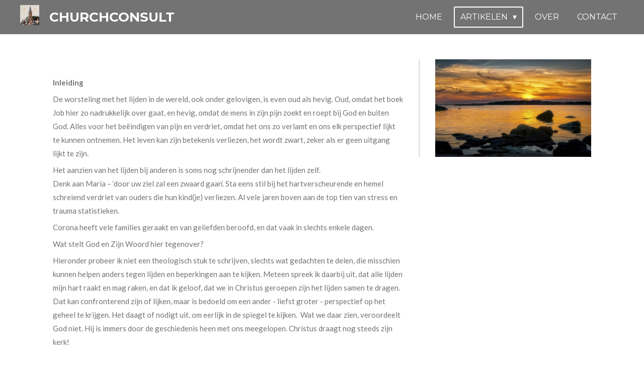

--- FILE ---
content_type: text/html; charset=UTF-8
request_url: https://www.churchconsult.org/artikelen/omgaan-met-beperkingen-en-lijden
body_size: 15276
content:
<!DOCTYPE html>
<html lang="nl">
    <head>
        <meta http-equiv="Content-Type" content="text/html; charset=utf-8">
        <meta name="viewport" content="width=device-width, initial-scale=1.0, maximum-scale=5.0">
        <meta http-equiv="X-UA-Compatible" content="IE=edge">
        <link rel="canonical" href="https://www.churchconsult.org/artikelen/omgaan-met-beperkingen-en-lijden">
        <link rel="sitemap" type="application/xml" href="https://www.churchconsult.org/sitemap.xml">
        <meta property="og:title" content="Omgaan met beperkingen en lijden / Artikelen | ChurchConsult.org">
        <meta property="og:url" content="https://www.churchconsult.org/artikelen/omgaan-met-beperkingen-en-lijden">
        <base href="https://www.churchconsult.org/">
        <meta name="description" property="og:description" content="">
                <script nonce="08a8532f8120363bea86397ef12ffbad">
            
            window.JOUWWEB = window.JOUWWEB || {};
            window.JOUWWEB.application = window.JOUWWEB.application || {};
            window.JOUWWEB.application = {"backends":[{"domain":"jouwweb.nl","freeDomain":"jouwweb.site"},{"domain":"webador.com","freeDomain":"webadorsite.com"},{"domain":"webador.de","freeDomain":"webadorsite.com"},{"domain":"webador.fr","freeDomain":"webadorsite.com"},{"domain":"webador.es","freeDomain":"webadorsite.com"},{"domain":"webador.it","freeDomain":"webadorsite.com"},{"domain":"jouwweb.be","freeDomain":"jouwweb.site"},{"domain":"webador.ie","freeDomain":"webadorsite.com"},{"domain":"webador.co.uk","freeDomain":"webadorsite.com"},{"domain":"webador.at","freeDomain":"webadorsite.com"},{"domain":"webador.be","freeDomain":"webadorsite.com"},{"domain":"webador.ch","freeDomain":"webadorsite.com"},{"domain":"webador.ch","freeDomain":"webadorsite.com"},{"domain":"webador.mx","freeDomain":"webadorsite.com"},{"domain":"webador.com","freeDomain":"webadorsite.com"},{"domain":"webador.dk","freeDomain":"webadorsite.com"},{"domain":"webador.se","freeDomain":"webadorsite.com"},{"domain":"webador.no","freeDomain":"webadorsite.com"},{"domain":"webador.fi","freeDomain":"webadorsite.com"},{"domain":"webador.ca","freeDomain":"webadorsite.com"},{"domain":"webador.ca","freeDomain":"webadorsite.com"},{"domain":"webador.pl","freeDomain":"webadorsite.com"},{"domain":"webador.com.au","freeDomain":"webadorsite.com"},{"domain":"webador.nz","freeDomain":"webadorsite.com"}],"editorLocale":"nl-NL","editorTimezone":"Europe\/Amsterdam","editorLanguage":"nl","analytics4TrackingId":"G-E6PZPGE4QM","analyticsDimensions":[],"backendDomain":"www.jouwweb.nl","backendShortDomain":"jouwweb.nl","backendKey":"jouwweb-nl","freeWebsiteDomain":"jouwweb.site","noSsl":false,"build":{"reference":"fec0291"},"linkHostnames":["www.jouwweb.nl","www.webador.com","www.webador.de","www.webador.fr","www.webador.es","www.webador.it","www.jouwweb.be","www.webador.ie","www.webador.co.uk","www.webador.at","www.webador.be","www.webador.ch","fr.webador.ch","www.webador.mx","es.webador.com","www.webador.dk","www.webador.se","www.webador.no","www.webador.fi","www.webador.ca","fr.webador.ca","www.webador.pl","www.webador.com.au","www.webador.nz"],"assetsUrl":"https:\/\/assets.jwwb.nl","loginUrl":"https:\/\/www.jouwweb.nl\/inloggen","publishUrl":"https:\/\/www.jouwweb.nl\/v2\/website\/1518256\/publish-proxy","adminUserOrIp":false,"pricing":{"plans":{"lite":{"amount":"700","currency":"EUR"},"pro":{"amount":"1200","currency":"EUR"},"business":{"amount":"2400","currency":"EUR"}},"yearlyDiscount":{"price":{"amount":"0","currency":"EUR"},"ratio":0,"percent":"0%","discountPrice":{"amount":"0","currency":"EUR"},"termPricePerMonth":{"amount":"0","currency":"EUR"},"termPricePerYear":{"amount":"0","currency":"EUR"}}},"hcUrl":{"add-product-variants":"https:\/\/help.jouwweb.nl\/hc\/nl\/articles\/28594307773201","basic-vs-advanced-shipping":"https:\/\/help.jouwweb.nl\/hc\/nl\/articles\/28594268794257","html-in-head":"https:\/\/help.jouwweb.nl\/hc\/nl\/articles\/28594336422545","link-domain-name":"https:\/\/help.jouwweb.nl\/hc\/nl\/articles\/28594325307409","optimize-for-mobile":"https:\/\/help.jouwweb.nl\/hc\/nl\/articles\/28594312927121","seo":"https:\/\/help.jouwweb.nl\/hc\/nl\/sections\/28507243966737","transfer-domain-name":"https:\/\/help.jouwweb.nl\/hc\/nl\/articles\/28594325232657","website-not-secure":"https:\/\/help.jouwweb.nl\/hc\/nl\/articles\/28594252935825"}};
            window.JOUWWEB.brand = {"type":"jouwweb","name":"JouwWeb","domain":"JouwWeb.nl","supportEmail":"support@jouwweb.nl"};
                    
                window.JOUWWEB = window.JOUWWEB || {};
                window.JOUWWEB.websiteRendering = {"locale":"nl-NL","timezone":"Europe\/Amsterdam","routes":{"api\/upload\/product-field":"\/_api\/upload\/product-field","checkout\/cart":"\/winkelwagen","payment":"\/bestelling-afronden\/:publicOrderId","payment\/forward":"\/bestelling-afronden\/:publicOrderId\/forward","public-order":"\/bestelling\/:publicOrderId","checkout\/authorize":"\/winkelwagen\/authorize\/:gateway","wishlist":"\/verlanglijst"}};
                                                    window.JOUWWEB.website = {"id":1518256,"locale":"nl-NL","enabled":true,"title":"ChurchConsult.org","hasTitle":true,"roleOfLoggedInUser":null,"ownerLocale":"nl-NL","plan":"pro","freeWebsiteDomain":"jouwweb.site","backendKey":"jouwweb-nl","currency":"EUR","defaultLocale":"nl-NL","url":"https:\/\/www.churchconsult.org\/","homepageSegmentId":5698170,"category":"website","isOffline":false,"isPublished":true,"locales":["nl-NL"],"allowed":{"ads":false,"credits":true,"externalLinks":true,"slideshow":true,"customDefaultSlideshow":true,"hostedAlbums":true,"moderators":true,"mailboxQuota":1,"statisticsVisitors":true,"statisticsDetailed":true,"statisticsMonths":1,"favicon":true,"password":true,"freeDomains":0,"freeMailAccounts":1,"canUseLanguages":false,"fileUpload":true,"legacyFontSize":false,"webshop":true,"products":10,"imageText":false,"search":true,"audioUpload":true,"videoUpload":0,"allowDangerousForms":false,"allowHtmlCode":true,"mobileBar":true,"sidebar":true,"poll":false,"allowCustomForms":true,"allowBusinessListing":true,"allowCustomAnalytics":true,"allowAccountingLink":true,"digitalProducts":false,"sitemapElement":false},"mobileBar":{"enabled":false,"theme":"accent","email":{"active":true},"location":{"active":true},"phone":{"active":true},"whatsapp":{"active":false},"social":{"active":false,"network":"facebook"}},"webshop":{"enabled":false,"currency":"EUR","taxEnabled":false,"taxInclusive":true,"vatDisclaimerVisible":false,"orderNotice":"<p>Indien je speciale wensen hebt kun je deze doorgeven via het Opmerkingen-veld in de laatste stap.<\/p>","orderConfirmation":null,"freeShipping":false,"freeShippingAmount":"0.00","shippingDisclaimerVisible":false,"pickupAllowed":false,"couponAllowed":false,"detailsPageAvailable":true,"socialMediaVisible":true,"termsPage":null,"termsPageUrl":null,"extraTerms":null,"pricingVisible":true,"orderButtonVisible":true,"shippingAdvanced":false,"shippingAdvancedBackEnd":false,"soldOutVisible":true,"backInStockNotificationEnabled":false,"canAddProducts":true,"nextOrderNumber":1,"allowedServicePoints":[],"sendcloudConfigured":false,"sendcloudFallbackPublicKey":"a3d50033a59b4a598f1d7ce7e72aafdf","taxExemptionAllowed":true,"invoiceComment":null,"emptyCartVisible":false,"minimumOrderPrice":null,"productNumbersEnabled":false,"wishlistEnabled":false,"hideTaxOnCart":false},"isTreatedAsWebshop":false};                            window.JOUWWEB.cart = {"products":[],"coupon":null,"shippingCountryCode":null,"shippingChoice":null,"breakdown":[]};                            window.JOUWWEB.scripts = [];                        window.parent.JOUWWEB.colorPalette = window.JOUWWEB.colorPalette;
        </script>
                <title>Omgaan met beperkingen en lijden / Artikelen | ChurchConsult.org</title>
                                                                            <meta property="og:image" content="https&#x3A;&#x2F;&#x2F;primary.jwwb.nl&#x2F;public&#x2F;r&#x2F;p&#x2F;e&#x2F;temp-ummjvupgmopfcfnnveqp&#x2F;3mjzf6&#x2F;16882250_00b32d5838.jpg">
                                    <meta name="twitter:card" content="summary_large_image">
                        <meta property="twitter:image" content="https&#x3A;&#x2F;&#x2F;primary.jwwb.nl&#x2F;public&#x2F;r&#x2F;p&#x2F;e&#x2F;temp-ummjvupgmopfcfnnveqp&#x2F;3mjzf6&#x2F;16882250_00b32d5838.jpg">
                                                    <script src="https://plausible.io/js/script.manual.js" nonce="08a8532f8120363bea86397ef12ffbad" data-turbo-track="reload" defer data-domain="shard6.jouwweb.nl"></script>
<link rel="stylesheet" type="text/css" href="https://gfonts.jwwb.nl/css?display=fallback&amp;family=Lato%3A400%2C700%2C400italic%2C700italic%7CMontserrat%3A400%2C700%2C400italic%2C700italic" nonce="08a8532f8120363bea86397ef12ffbad" data-turbo-track="dynamic">
<script src="https://assets.jwwb.nl/assets/build/website-rendering/nl-NL.js?bust=af8dcdef13a1895089e9" nonce="08a8532f8120363bea86397ef12ffbad" data-turbo-track="reload" defer></script>
<script src="https://assets.jwwb.nl/assets/website-rendering/runtime.e9aaeab0c631cbd69aaa.js?bust=0df1501923f96b249330" nonce="08a8532f8120363bea86397ef12ffbad" data-turbo-track="reload" defer></script>
<script src="https://assets.jwwb.nl/assets/website-rendering/103.3d75ec3708e54af67f50.js?bust=cb0aa3c978e146edbd0d" nonce="08a8532f8120363bea86397ef12ffbad" data-turbo-track="reload" defer></script>
<script src="https://assets.jwwb.nl/assets/website-rendering/main.f656389ec507dc20f0cb.js?bust=d20d7cd648ba41ec2448" nonce="08a8532f8120363bea86397ef12ffbad" data-turbo-track="reload" defer></script>
<link rel="preload" href="https://assets.jwwb.nl/assets/website-rendering/styles.e258e1c0caffe3e22b8c.css?bust=00dff845dced716b5f3e" as="style">
<link rel="preload" href="https://assets.jwwb.nl/assets/website-rendering/fonts/icons-website-rendering/font/website-rendering.woff2?bust=bd2797014f9452dadc8e" as="font" crossorigin>
<link rel="preconnect" href="https://gfonts.jwwb.nl">
<link rel="stylesheet" type="text/css" href="https://assets.jwwb.nl/assets/website-rendering/styles.e258e1c0caffe3e22b8c.css?bust=00dff845dced716b5f3e" nonce="08a8532f8120363bea86397ef12ffbad" data-turbo-track="dynamic">
<link rel="preconnect" href="https://assets.jwwb.nl">
<link rel="stylesheet" type="text/css" href="https://primary.jwwb.nl/public/r/p/e/temp-ummjvupgmopfcfnnveqp/style.css?bust=1768567743" nonce="08a8532f8120363bea86397ef12ffbad" data-turbo-track="dynamic">    </head>
    <body
        id="top"
        class="jw-is-no-slideshow jw-header-is-image-text jw-is-segment-page jw-is-frontend jw-is-sidebar jw-is-no-messagebar jw-is-no-touch-device jw-is-no-mobile"
                                    data-jouwweb-page="7680674"
                                                data-jouwweb-segment-id="7680674"
                                                data-jouwweb-segment-type="page"
                                                data-template-threshold="960"
                                                data-template-name="concert-banner&#x7C;countdown"
                            itemscope
        itemtype="https://schema.org/WebPage"
    >
                                    <meta itemprop="url" content="https://www.churchconsult.org/artikelen/omgaan-met-beperkingen-en-lijden">
        <a href="#main-content" class="jw-skip-link">
            Ga direct naar de hoofdinhoud        </a>
        <div class="jw-background"></div>
        <div class="jw-body">
            <div class="jw-mobile-menu jw-mobile-is-text js-mobile-menu">
            <span class="jw-mobile-menu__button jw-mobile-menu__button--dummy"></span>        <div class="jw-mobile-header jw-mobile-header--image-text">
        <a            class="jw-mobile-header-content"
                            href="/"
                        >
                            <img class="jw-mobile-logo jw-mobile-logo--square" src="https://primary.jwwb.nl/public/r/p/e/temp-ummjvupgmopfcfnnveqp/qf20o2/LogoChurchConsult.png?enable-io=true&amp;enable=upscale&amp;height=70" srcset="https://primary.jwwb.nl/public/r/p/e/temp-ummjvupgmopfcfnnveqp/qf20o2/LogoChurchConsult.png?enable-io=true&amp;enable=upscale&amp;height=70 1x, https://primary.jwwb.nl/public/r/p/e/temp-ummjvupgmopfcfnnveqp/qf20o2/LogoChurchConsult.png?enable-io=true&amp;enable=upscale&amp;height=140&amp;quality=70 2x" alt="ChurchConsult.org" title="ChurchConsult.org">                                        <div class="jw-mobile-text">
                    ChurchConsult                </div>
                    </a>
    </div>

    
            <button
            type="button"
            class="jw-mobile-menu__button jw-mobile-toggle"
            aria-label="Open / sluit menu"
        >
            <span class="jw-icon-burger"></span>
        </button>
    </div>
            <header class="header-wrap js-topbar-content-container js-fixed-header-container">
        <div class="header-wrap__inner">
        <div class="header">
            <div class="jw-header-logo">
            <div
    id="jw-header-image-container"
    class="jw-header jw-header-image jw-header-image-toggle"
    style="flex-basis: 38px; max-width: 38px; flex-shrink: 1;"
>
            <a href="/">
        <img id="jw-header-image" data-image-id="27748835" srcset="https://primary.jwwb.nl/public/r/p/e/temp-ummjvupgmopfcfnnveqp/qf20o2/LogoChurchConsult.png?enable-io=true&amp;width=38 38w, https://primary.jwwb.nl/public/r/p/e/temp-ummjvupgmopfcfnnveqp/qf20o2/LogoChurchConsult.png?enable-io=true&amp;width=76 76w" class="jw-header-image" title="ChurchConsult.org" style="" sizes="38px" width="38" height="40" intrinsicsize="38.00 x 40.00" alt="ChurchConsult.org">                </a>
    </div>
        <div
    class="jw-header jw-header-title-container jw-header-text jw-header-text-toggle"
    data-stylable="true"
>
    <a        id="jw-header-title"
        class="jw-header-title"
                    href="/"
            >
        ChurchConsult    </a>
</div>
</div>
        </div>
        <nav class="menu jw-menu-copy">
            <ul
    id="jw-menu"
    class="jw-menu jw-menu-horizontal"
            >
            <li
    class="jw-menu-item"
>
        <a        class="jw-menu-link"
        href="/"                                            data-page-link-id="5698170"
                            >
                <span class="">
            Home        </span>
            </a>
                </li>
            <li
    class="jw-menu-item jw-menu-has-submenu jw-menu-is-active"
>
        <a        class="jw-menu-link js-active-menu-item"
        href="/artikelen"                                            data-page-link-id="7649742"
                            >
                <span class="">
            Artikelen        </span>
                    <span class="jw-arrow jw-arrow-toplevel"></span>
            </a>
                    <ul
            class="jw-submenu"
                    >
                            <li
    class="jw-menu-item"
>
        <a        class="jw-menu-link"
        href="/artikelen/vrouw-in-het-ambt"                                            data-page-link-id="7650058"
                            >
                <span class="">
            Vrouw in het ambt?        </span>
            </a>
                </li>
                            <li
    class="jw-menu-item jw-menu-is-active"
>
        <a        class="jw-menu-link js-active-menu-item"
        href="/artikelen/omgaan-met-beperkingen-en-lijden"                                            data-page-link-id="7680674"
                            >
                <span class="">
            Omgaan met beperkingen en lijden        </span>
            </a>
                </li>
                    </ul>
        </li>
            <li
    class="jw-menu-item"
>
        <a        class="jw-menu-link"
        href="/over-1"                                            data-page-link-id="5698628"
                            >
                <span class="">
            Over        </span>
            </a>
                </li>
            <li
    class="jw-menu-item"
>
        <a        class="jw-menu-link"
        href="/contact"                                            data-page-link-id="5698603"
                            >
                <span class="">
            Contact        </span>
            </a>
                </li>
    
    </ul>

    <script nonce="08a8532f8120363bea86397ef12ffbad" id="jw-mobile-menu-template" type="text/template">
        <ul id="jw-menu" class="jw-menu jw-menu-horizontal">
                            <li
    class="jw-menu-item"
>
        <a        class="jw-menu-link"
        href="/"                                            data-page-link-id="5698170"
                            >
                <span class="">
            Home        </span>
            </a>
                </li>
                            <li
    class="jw-menu-item jw-menu-has-submenu jw-menu-is-active"
>
        <a        class="jw-menu-link js-active-menu-item"
        href="/artikelen"                                            data-page-link-id="7649742"
                            >
                <span class="">
            Artikelen        </span>
                    <span class="jw-arrow jw-arrow-toplevel"></span>
            </a>
                    <ul
            class="jw-submenu"
                    >
                            <li
    class="jw-menu-item"
>
        <a        class="jw-menu-link"
        href="/artikelen/vrouw-in-het-ambt"                                            data-page-link-id="7650058"
                            >
                <span class="">
            Vrouw in het ambt?        </span>
            </a>
                </li>
                            <li
    class="jw-menu-item jw-menu-is-active"
>
        <a        class="jw-menu-link js-active-menu-item"
        href="/artikelen/omgaan-met-beperkingen-en-lijden"                                            data-page-link-id="7680674"
                            >
                <span class="">
            Omgaan met beperkingen en lijden        </span>
            </a>
                </li>
                    </ul>
        </li>
                            <li
    class="jw-menu-item"
>
        <a        class="jw-menu-link"
        href="/over-1"                                            data-page-link-id="5698628"
                            >
                <span class="">
            Over        </span>
            </a>
                </li>
                            <li
    class="jw-menu-item"
>
        <a        class="jw-menu-link"
        href="/contact"                                            data-page-link-id="5698603"
                            >
                <span class="">
            Contact        </span>
            </a>
                </li>
            
                    </ul>
    </script>
        </nav>
    </div>
</header>
<script nonce="08a8532f8120363bea86397ef12ffbad">
    JOUWWEB.templateConfig = {
        header: {
            selector: '.header-wrap__inner',
            mobileSelector: '.jw-mobile-menu',
            updatePusher: function (topHeight) {
                var $sliderStyle = $('#sliderStyle');

                if ($sliderStyle.length === 0) {
                    $sliderStyle = $('<style />')
                        .attr('id', 'sliderStyle')
                        .appendTo(document.body);
                }

                // Header height without mobile bar
                var headerHeight = $('.header-wrap__inner').outerHeight();

                var paddingTop = topHeight;
                var paddingBottom = Math.min(headerHeight * (2/3), 60);
                $sliderStyle.html(
                    '.jw-slideshow-slide-content {' +
                    '    padding-top: ' + paddingTop + 'px;' +
                    '    padding-bottom: ' + paddingBottom + 'px;' +
                    '}' +
                    '.bx-controls-direction {' +
                    '    margin-top: ' + ((paddingTop - paddingBottom) / 2) + 'px;' +
                    '}'
                );

                // make sure slider also gets correct height (because of the added padding)
                $('.jw-slideshow-slide[aria-hidden=false]').each(function (index) {
                    var $this = $(this);
                    topHeight = $this.outerHeight() > topHeight ? $this.outerHeight() : topHeight;
                    $this.closest('.bx-viewport').css({
                        height: topHeight + 'px',
                    });
                });

                // If a page has a message-bar, offset the mobile nav.
                const $messageBar = $('.message-bar');
                if ($messageBar.length > 0) {
                    $('.js-mobile-menu, .jw-menu-clone').css('top', $messageBar.outerHeight());
                }
            },
        },
        mainContentOffset: function () {
            const $body = $('body');

            function measureAffixedHeaderHeight() {
                const $headerWrap = $('.header-wrap');
                const $headerWrapInner = $('.header-wrap__inner');

                // Early return if header is already affixed
                if ($body.hasClass('jw-is-header-affix')) {
                    return $headerWrap.height();
                }

                // Switch to affixed header (without transition)
                $headerWrapInner.css('transition', 'none');
                $body.addClass('jw-is-header-affix');

                // Measure affixed header height
                const headerHeight = $headerWrap.height();

                // Switch back to unaffixed header (without transition)
                $body.removeClass('jw-is-header-affix');
                $headerWrap.height(); // force reflow
                $headerWrapInner.css('transition', '');

                return headerHeight;
            }

            const headerHeight = measureAffixedHeaderHeight();
            return $('.main-content').offset().top - ($body.hasClass('jw-menu-is-mobile') ? 0 : headerHeight);
        },
    };
</script>
<div class="main-content">
    
<main id="main-content" class="block-content">
    <div data-section-name="content" class="jw-section jw-section-content jw-responsive lt800">
        <div
    id="jw-element-122475424"
    data-jw-element-id="122475424"
        class="jw-tree-node jw-element jw-strip-root jw-tree-container jw-node-is-first-child jw-node-is-last-child"
>
    <div
    id="jw-element-345943888"
    data-jw-element-id="345943888"
        class="jw-tree-node jw-element jw-strip jw-tree-container jw-strip--default jw-strip--style-color jw-strip--color-default jw-strip--padding-both jw-node-is-first-child jw-strip--primary jw-node-is-last-child"
>
    <div class="jw-strip__content-container"><div class="jw-strip__content jw-responsive lt800">
                    <div
    id="jw-element-122475534"
    data-jw-element-id="122475534"
        class="jw-tree-node jw-element jw-image-text jw-node-is-first-child jw-node-is-last-child"
>
    <div class="jw-element-imagetext-text">
            <p>&nbsp;</p>
<p><strong>Inleiding</strong></p>
<p>De worsteling met het lijden in de wereld, ook onder gelovigen, is even oud als hevig. Oud, omdat het boek Job hier zo nadrukkelijk over gaat, en hevig, omdat de mens in zijn pijn zoekt en roept bij God en buiten God. Alles voor het be&euml;indigen van pijn en verdriet, omdat het ons zo verlamt en ons elk perspectief lijkt te kunnen ontnemen. Het leven kan zijn betekenis verliezen, het wordt zwart, zeker als er geen uitgang lijkt te zijn.</p>
<p>Het aanzien van het lijden bij anderen is soms nog schrijnender dan het lijden zelf. <br />Denk aan Maria &ndash; &lsquo;door uw ziel zal een zwaard gaan&rsquo;. Sta eens stil bij het hartverscheurende en hemel schreiend verdriet van ouders die hun kind(je) verliezen. Al vele jaren boven aan de top tien van stress en trauma statistieken.</p>
<p>Corona heeft vele families geraakt en van geliefden beroofd, en dat vaak in slechts enkele dagen.</p>
<p>Wat stelt God en Zijn Woord hier tegenover?</p>
<p>Hieronder probeer ik niet een theologisch stuk te schrijven, slechts wat gedachten te delen, die misschien kunnen helpen anders tegen lijden en beperkingen aan te kijken. Meteen spreek ik daarbij uit, dat alle lijden mijn hart raakt en mag raken, en dat ik geloof, dat we in Christus geroepen zijn het lijden samen te dragen.<br />Dat kan confronterend zijn of lijken, maar is bedoeld om een ander - liefst groter - perspectief op het geheel te krijgen. Het daagt of nodigt uit, om eerlijk in de spiegel te kijken.&nbsp; Wat we daar zien, veroordeelt God niet. Hij is immers door de geschiedenis heen met ons meegelopen. Christus draagt nog steeds zijn kerk!</p>
<p>&nbsp;</p>
<p><strong>Gods orde</strong></p>
<p>Hoe pijnlijk, confronterend, stuitend of moeilijk het ook is, God noch Zijn Woord garanderen ons een pijnloos leven. Betekent dit dat God er niet mee zit dat wij lijden?</p>
<p>Wat we vanuit het Woord weten is dat God het lijden niet gewild heeft en geen behagen heeft aan ons lijden. Wat niet betekent, dat het lijden en sterven van Christus alsook Diens opstanding, het einde in zou luiden van het lijden. Het NT en de geschiedenis van de vroege kerk getuigt hier heel duidelijk van.</p>
<p>Het lijden was, is en blijft onder ons, totdat alles zal zijn geschied. <br />Hieronder doe ik een poging een klein beetje licht hierop te laten schijnen. Omdat ik geloof, dat er niet zoiets is als zinloos lijden. Lijden kan wel zinloos lijken, maar is dat niet. Als God dat lijden toestaat, en dat doet Hij, dan is dat met een doel, dat wij dikwijls niet zien. Soms worden zaken later duidelijker, maar soms ook helemaal niet en moeten we afscheid nemen, zonder in dit leven helderheid gekregen te hebben. In het boek Job laat God zichzelf zien en openbaart Hij zich andermaal als de Almachtige. Die almacht maakt dat God ergens (mede)verantwoordelijk is. Er zijn keuzes gemaakt. God is in staat onheil te keren, maar doet dat niet altijd.</p>
<p>&nbsp;</p>
<p><strong>His_Story</strong></p>
<p>In de geschiedenis van God met de mens, neemt het lijden een duidelijke plaats in. Het kan in mijn beleving niet anders, of het lijden is het gevolg van de vervreemding tussen schepping en Schepper. Er is een correctieve macht nodig, maar ook een macht die wijst op onmacht.</p>
<p>Er lijkt soms een rechtstreeks verband tussen lijden en gedrag, maar dikwijls ook niet. We zeggen dan dat we in een gebroken wereld leven. Dat kan best als een dooddoener overkomen. Want als God almachtig is, dan is Hij dus in staat het lijden weg te nemen, ongelukken te voorkomen. En het feit dat God dat meer dan eens niet doet, laat dus zien dat Hij dikwijls ook niet ingrijpt. Dat maakt God dus medeverantwoordelijk, en dat geeft God ook toe. (Job 42)</p>
<p>Het is ook daarom, dat Christus aan een kruis is gegaan, om in ieder geval de gevallen mens uit Gen. 3 te herstellen met zijn Schepper, zodoende de eeuwigheid voor de mens &lsquo;veilig te stellen&rsquo;. Voorwaarde &ndash; de enige(?) die de Vader daaraan verbindt, is de aanvaarding van Zijn keuze en dito aanbod in deze, namelijk Christus en het kruis dat Hij gedragen heeft, voor ons, voor jou.</p>
<p>Het feit, dat Christus de weg, de toegang naar de Vader in beginsel voor heel de schepping hersteld heeft, de gevolgen van de vervreemding uit Genesis 3 zijn er tot op de dag van vandaag. We zijn hersteld in relatie, maar de gevolgen van het eten van de verkeerde boom zijn niet weggenomen.</p>
<p>Als ik eerlijk ben, moet ik erkennen dat het er op lijkt, dat Adam en Eva niet slechts door de slang op het idee waren gebracht om toch maar van de verboden boom te eten. Als we Jacobus lezen, dan lijkt hij te zeggen, dat de slang slechts aanspreekt wat er al in ons hart is.<br />De mens heeft nog steeds de neiging zelf alles te willen beoordelen, terwijl hij daar niet goed toe in staat is. Slechts in het Licht van Christus, en door de leiding van de Heilige Geest kunnen wij de juiste stappen zetten, en dan nog is ons kennen onvolkomen.</p>
<p>God nodigt ons uit om vooral in Christus te leven en van Zijn vrucht te eten. Maar lukt dat ook?</p>
<p><strong>Het alternatief?</strong></p>
<p>Wat als er geen lijden meer zou zijn? God geneest alle mensen, doet ons allen leven in Luilekkerland. Hoe zouden wij mensen daar mee om gaan? Wat hebben we hieromtrent laten zien?<br />Zou de mens niet omkomen in zijn arrogantie en dientengevolge roekeloosheid, die een wellicht nog dieper lijden met zich mee zou kunnen brengen?<br /><br />Wat als het beter zou zijn voor ons, dat er beperkingen zijn en dat er lijden is, hoe moeilijk dat misschien ook klinkt. Het feit dat we allemaal kwetsbaar zijn, houdt ons enigszins bescheiden en dwingt ons tot barmhartigheid, erbarmen en ontferming over anderen. Jezus zegt zelf in die lijdende mens, in die verworpen en verstoten mens te zijn, jou een kans biedende Hem te dienen en te zegenen&hellip;</p>
<p><strong><br />De &lsquo;Verlichting&rsquo;.</strong></p>
<p>De verlichting en de jaren daarna, hebben de mensen laten geloven dat het leven maakbaar is. Dat de mens zijn lot in eigen handen heeft. De medische wetenschap lijkt steeds meer ziekten te baas te worden, maar het lijkt maar al te vaak op dweilen met de kraan open, of er zijn waterbed effecten. Aan de ene kant wordt terrein gewonnen, maar in deze tijd neemt het aantal burn-outs en psychische problemen exponentieel toe.</p>
<p>Het beeld van de maakbare samenleving en het vooruitgangsdenken dat daaraan gekoppeld wordt, &nbsp;heeft de mens op het spoor gezet dat gezond en succesvol zijn niet veel meer dan een keuze is. Ons is verteld, dat beperkingen slechts in ons denken bestaan.</p>
<p>Het neoliberalisme borduurt daar vrolijk op voort en gaat nog een stap verder. Winnen is een keuze, verliezen dus ook.</p>
<p>Het najagen van geluk, voorspoed en welvaart is dus het hoogste goed geworden. Er is tot groot verdriet van o.a. Nietzsche afscheid genomen van God en het transcendente, en dus houden we het immanente over. Het hier en nu. Het moet hier en nu gebeuren, mijn levensproject, of liever, mijn onsterfelijkheidsproject. Dus heden eten en drinken, want morgen sterven we.</p>
<p>&nbsp;</p>
<p><strong>Beperkingen</strong></p>
<p>Het gevolg van dit alles is, dat de mens niet meer om kan gaan met lijden of beperkingen. Het Utopia mag namelijk niet verstoord worden. Ik heb volgens de verlichting en het humanisme immers recht op geluk, en daar zorgen anderen voor. Waar is God in dit alles? Die hebben we niet (meer) nodig?</p>
<p>In het hiervoor geschetste beeld lijkt geen ruimte meer voor een Schepper, een Ordenaar.<br />Met alle gevolgen van dien. Verwarring, ontwrichting, segregatie en verwijdering.<br />We zien dit pijnlijk terug bij de jeugd, die in het moderne denken veel vrijheden gepresenteerd krijgt, echter zonder kaders of houvast. Geen fundament, geen betekenis, geen perspectief bij tegenslagen, met als gevolg grote zingevingsvragen die niet beantwoord worden. En wat als zij die vragen stellen onder kritiek komen te staan of losers worden genoemd.&nbsp;</p>
<p><strong>Beperkingen en zorgen binnen de kerk</strong></p>
<p>Vervolgens zie ik de verlegenheid in de gemeente en daarbuiten met mensen die lijden, ziek worden of tegenslagen moeten incasseren. We bidden ervoor en hopen dat het ons niet overkomt. Hoe ziet het samen dragen van elkaars tegenslagen en lijden er eigenlijk uit?</p>
<p>In Christus is ons voorgehouden, dat ons geluk ligt in het inzetten voor het welzijn van anderen. Dat is iets heel anders. Vervulling door invulling.</p>
<p>Maar, in de kerk is het voorspoed denken ook aanwezig. Het consumentisme, het ik-gerichte is helaas overal terug te vinden. De kerk is er voor mij. Een dienst moet mij iets brengen. Dat dit haaks staat op 1 Cor 14, waarin het ook gaat over het dienen van de ander, het wordt niet meer zo gezien of besproken.</p>
<p>En terwijl dit ook buiten de kerk zichtbaar is geworden, en de kerk ook met schandalen moet omgaan, heeft diezelfde kerk ook een geschiedenis van onbarmhartig oordelen, wijzen met de vinger en uitwerpen van &lsquo;andersdenkenden&rsquo;. Veiligheid voor de groep door een &lsquo;theologisch&rsquo; cordon sanitair. Niet zelden werden de interne problemen onder de radar gehouden, met alle gevolgen van dien. De kerk, die een blijde boodschap van heil en genade zou kunnen brengen, is uiteindelijk toch bekend geworden als een gevangenis voor zowel zij die binnen zijn, als voor hen die buiten zijn. Alles is daar verboden, behalve wat mag, en dat is dan verplicht. Zoveel goed willende mensen, gevangen in een gesloten denken, bang voor een wrekende God. En dan de verbijstering bij de omgeving, die niet begrijpt waarom mensen vrijwillig in die gevangenis gaan zitten.</p>
<p>Een andere waarneming die steeds duidelijker wordt, is het dualisme in de kerk. Het idee dat er buiten Christus ook nog andere werkelijkheden zijn, en dat de gelovigen van de ene naar de andere werkelijkheid zouden kunnen bewegen.&nbsp; Als we vervolgens Ez. 33 en 34 lezen, dan zien we daar een waarschuwing die ook op de kerk van toepassing kan zijn. We vergaderen rond charismatisch en soms duidelijk profetische sprekers, maar doen niet wat zij ons vanuit het Woord voorhouden. Denk ook eens aan Luc. 6:46. Hoe zijn we hier gekomen? Het antwoord op die vraag brengt ons misschien ook weer terug naar het eenvoudig volgen van Christus.</p>
<p>Misschien niet langer spreken over &lsquo;de kerk&rsquo; die van alles anders/beter zou moeten, maar dicht bij huis blijven. Waar ben ik zelf dubbel of seculier in mijn denken? En waar komt dat dan vandaan?</p>
<p>&nbsp;</p>
<p><strong>De liefdadigheid van de kerk</strong></p>
<p>De vroege kerk kende een zichtbare solidariteit, die ook buiten de kerk bekend werd. De zelfopoffering van de gelovigen, heeft naar verluidt nadrukkelijk bijgedragen tot de groei van de kerk.</p>
<p>Als we een paar grote stappen maken, zien we later dat de zorg van de kerk wat verschoof richting de kloosters, en we weten hoe het vandaag met de kloosters gesteld is.</p>
<p>In de recente kerkgeschiedenis, waren kerkelijke diaconie&euml;n tamelijk grote instellingen, waaraan royaal gedoneerd werd. Zo kon de kerk veel doen voor de armen, dikwijls weduwen en wezen.</p>
<p>Hoe is het nu met onze diaconie gesteld? Hoeveel tijd en geld wordt er aan de armen en zieken besteed?</p>
<p>Mogen we voorzichtig concluderen, dat we onze compassie met de medemens wat verleerd zijn? Dat het langzaam maar zeker naar de achtergrond is geraakt? Geenzins wordt hier gezegd, dat er weinig wordt gegeven, het gaat meer om de mate van bewustzijn van de noden om ons heen. Bij onze buren, of zelfs onze gemeenteleden. Net als vroeger, zijn mensen verlegen met hun nood en hun ziek zijn. Maar wat houdt ons tegen, om elkaar op te zoeken, door te vragen? En wat houdt ons tegen om aan God en mensen te vertellen hoe het echt met ons gaat?</p>
<p>&nbsp;</p>
<p><strong>Het lijden in en van deze wereld</strong></p>
<p>Er is maar &eacute;&eacute;n loket waar de mens met zijn vragen, zorgen en klachten terecht kan. Dat loket is 24/7 bereikbaar. O, God!, is al een gebed dat gehoord wordt. Wat niet altijd betekent, dat de oplossing per kerende post afgeleverd wordt.&nbsp;</p>
<p>Er is een beeld ontstaan, dat afwijkingen, beperkingen en ziekten een gevolg zijn van zonden. De bijbel houdt ons voor, dat die relatie er wel is, maar alleen vanuit het juiste perspectief. Stelling nemen kan al snel tot onderlinge veroordeling leiden. <br />Het is de vraag, of wij dat juiste perspectief hebben of kennen. Elk theologisch concept, dat het lijden aan het kruis door Christus is overwonnen, ziet de geschiedenis van de mens tegenover zich.&nbsp;&nbsp;</p>
<p>Omdat de kerk de wereld lijkt te hebben afgewezen, terwijl - laten we zeggen &nbsp;- de kerk ook niet altijd eerlijk, transparant en consequent is geweest, heeft is de morele geloofwaardigheid van de kerk onder druk komen te staan en definieert de wereld nu zelf haar beeld van wat ziekte, afwijkingen en beperkingen zijn. En ook wenst zij haar eigen moreel ethische grenzen te defini&euml;ren. Die wens wordt nog versterkt door het afwijzen van God als Schepper, en dus als normstellende autoriteit. <br /><br />Het kan en zal niet zo zijn, dat de kerk overal verantwoordelijk voor is, maar een eerlijk en open (zelf)onderzoek, waarin de Geest mag spreken, kan ons wellicht best in verlegenheid brengen.</p>
<p>Zou het in de wereld van heden ook zover gekomen zijn, als de kerk bekend zou staan om haar voortdurende compassie met de nood van de mens? Als de kerk gezien werd als een Moeder Theresa?</p>
<p>Zouden de heftige achterhoede gevechten rondom moreel ethische thema&rsquo;s er ook zijn, als de kerk met betraande ogen zich zou ontfermen over de zwangere tienermeisjes, de verslaafden, en de gedesori&euml;nteerden, anders denkenden, anders-geaarden en ga zo maar door?</p>
<p>Kan de kerk oproepen tot tolerantie en verdraagzaamheid, als de eenheid binnen de kerk soms ver te zoeken lijkt? Als de kerk onvergevingsgezind lijkt? Als de kerk de wereld gebrek aan tolerantie verwijt, maar zelf graag haar morele kader &ndash; waar zij zelf niet aan voldoet - oplegt aan die wereld?</p>
<p>Gaat het ons lukken, om in te zien, dat Christus voor ons allen gestorven is? Dat niemand van ons zonder Christus voor de Troon kan verschijnen? Dat ik niet beter ben dan een ander? Elke ander?</p>
<p>&nbsp;</p>
<p><strong>Conclusie</strong></p>
<p>Dit schrijven wil bijdragen aan een open gesprek in de kerken, over de kwetsbaarheden van de kerk. Waar is zij misschien toch ook zelfgericht, angstig, wereldgelijkvormig. Heeft zij een goed zicht op zichzelf? <br />God ziet onze goede wil, maar ook ons dualisme. Het kruis, maar ook McDonalds. Of nog scherper, Christus, maar ook de Mammon. Het kan niet allebei, en God dwingt ons tot een keuze. Misschien is dit het moment.</p>
<p>Hij nodigt ons uit, zonder veroordeling of wijzen met de vinger. God wil altijd samen met ons 'richten'. Rechten wat krom is. We weten niet altijd waarom iets krom geworden is. Hij wel. Ook komt Hij naast ons staan in ons lijden. Jezus weet wat lijden is.&nbsp;</p>
<p>Kortom: een Romeinen 7 ontmoeting. Een diepgaande ontdekking over wie we echt zijn, om vervolgens in luid gejuich te mogen inzien, wat Christus voor ons gewrocht heeft v&oacute;&oacute;r het kruis, aan het kruis en n&aacute; het kruis. Vanuit dat gejuich hebben we dan een blijde boodschap voor deze wereld. Als een slotoffensief, vanuit een Mea Culpa waarvan de tranen zichtbaar zijn, de olie van de Geest te ruiken is en met een zichtbare brief van Christus in het hart en in de hand.</p>    </div>
</div></div></div></div></div>            </div>
</main>
    <aside class="block-sidebar">
    <div
        data-section-name="sidebar"
        class="jw-section jw-section-sidebar jw-sidebar-toggle jw-responsive lt400 lt480 lt540 lt600 lt640 lt800"
    >
                <div
    id="jw-element-122475425"
    data-jw-element-id="122475425"
        class="jw-tree-node jw-element jw-simple-root jw-tree-container jw-node-is-first-child jw-node-is-last-child"
>
    <div
    id="jw-element-122477007"
    data-jw-element-id="122477007"
        class="jw-tree-node jw-element jw-image jw-node-is-first-child jw-node-is-last-child"
>
    <div
    class="jw-intent jw-element-image jw-element-content jw-element-image-is-left jw-element-image--full-width-to-640"
            style="width: 1020px;"
    >
            
        
                <picture
            class="jw-element-image__image-wrapper jw-image-is-square jw-intrinsic"
            style="padding-top: 62.4531%;"
        >
                                            <img class="jw-element-image__image jw-intrinsic__item" style="--jw-element-image--pan-x: 0.5; --jw-element-image--pan-y: 0.5;" alt="" src="https://primary.jwwb.nl/public/r/p/e/temp-ummjvupgmopfcfnnveqp/16882250_00b32d5838.jpg" srcset="https://primary.jwwb.nl/public/r/p/e/temp-ummjvupgmopfcfnnveqp/3mjzf6/16882250_00b32d5838.jpg?enable-io=true&amp;width=96 96w, https://primary.jwwb.nl/public/r/p/e/temp-ummjvupgmopfcfnnveqp/3mjzf6/16882250_00b32d5838.jpg?enable-io=true&amp;width=147 147w, https://primary.jwwb.nl/public/r/p/e/temp-ummjvupgmopfcfnnveqp/3mjzf6/16882250_00b32d5838.jpg?enable-io=true&amp;width=226 226w, https://primary.jwwb.nl/public/r/p/e/temp-ummjvupgmopfcfnnveqp/3mjzf6/16882250_00b32d5838.jpg?enable-io=true&amp;width=347 347w, https://primary.jwwb.nl/public/r/p/e/temp-ummjvupgmopfcfnnveqp/3mjzf6/16882250_00b32d5838.jpg?enable-io=true&amp;width=532 532w, https://primary.jwwb.nl/public/r/p/e/temp-ummjvupgmopfcfnnveqp/3mjzf6/16882250_00b32d5838.jpg?enable-io=true&amp;width=816 816w, https://primary.jwwb.nl/public/r/p/e/temp-ummjvupgmopfcfnnveqp/3mjzf6/16882250_00b32d5838.jpg?enable-io=true&amp;width=1252 1252w, https://primary.jwwb.nl/public/r/p/e/temp-ummjvupgmopfcfnnveqp/3mjzf6/16882250_00b32d5838.jpg?enable-io=true&amp;width=1920 1920w" sizes="auto, min(100vw, 1200px), 100vw" loading="lazy" width="799" height="499">                    </picture>

            </div>
</div></div>            </div>
</aside>
</div>
<footer class="block-footer">
    <div
        data-section-name="footer"
        class="jw-section jw-section-footer jw-responsive"
    >
                <div class="jw-strip jw-strip--default jw-strip--style-color jw-strip--primary jw-strip--color-default jw-strip--padding-both"><div class="jw-strip__content-container"><div class="jw-strip__content jw-responsive">            <div
    id="jw-element-210884530"
    data-jw-element-id="210884530"
        class="jw-tree-node jw-element jw-simple-root jw-tree-container jw-tree-container--empty jw-node-is-first-child jw-node-is-last-child"
>
    </div>                            <div class="jw-credits clear">
                    <div class="jw-credits-owner">
                        <div id="jw-footer-text">
                            <div class="jw-footer-text-content">
                                &copy; 2020 - 2026 ChurchConsult.org                            </div>
                        </div>
                    </div>
                    <div class="jw-credits-right">
                                                <div id="jw-credits-tool">
    <small>
        Powered by <a href="https://www.jouwweb.nl" rel="">JouwWeb</a>    </small>
</div>
                    </div>
                </div>
                    </div></div></div>    </div>
</footer>
            
<div class="jw-bottom-bar__container">
    </div>
<div class="jw-bottom-bar__spacer">
    </div>

            <div id="jw-variable-loaded" style="display: none;"></div>
            <div id="jw-variable-values" style="display: none;">
                                    <span data-jw-variable-key="background-color" class="jw-variable-value-background-color"></span>
                                    <span data-jw-variable-key="background" class="jw-variable-value-background"></span>
                                    <span data-jw-variable-key="font-family" class="jw-variable-value-font-family"></span>
                                    <span data-jw-variable-key="paragraph-color" class="jw-variable-value-paragraph-color"></span>
                                    <span data-jw-variable-key="paragraph-link-color" class="jw-variable-value-paragraph-link-color"></span>
                                    <span data-jw-variable-key="paragraph-font-size" class="jw-variable-value-paragraph-font-size"></span>
                                    <span data-jw-variable-key="heading-color" class="jw-variable-value-heading-color"></span>
                                    <span data-jw-variable-key="heading-link-color" class="jw-variable-value-heading-link-color"></span>
                                    <span data-jw-variable-key="heading-font-size" class="jw-variable-value-heading-font-size"></span>
                                    <span data-jw-variable-key="heading-font-family" class="jw-variable-value-heading-font-family"></span>
                                    <span data-jw-variable-key="menu-text-color" class="jw-variable-value-menu-text-color"></span>
                                    <span data-jw-variable-key="menu-text-link-color" class="jw-variable-value-menu-text-link-color"></span>
                                    <span data-jw-variable-key="menu-text-font-size" class="jw-variable-value-menu-text-font-size"></span>
                                    <span data-jw-variable-key="menu-font-family" class="jw-variable-value-menu-font-family"></span>
                                    <span data-jw-variable-key="menu-capitalize" class="jw-variable-value-menu-capitalize"></span>
                                    <span data-jw-variable-key="website-size" class="jw-variable-value-website-size"></span>
                                    <span data-jw-variable-key="footer-text-color" class="jw-variable-value-footer-text-color"></span>
                                    <span data-jw-variable-key="footer-text-link-color" class="jw-variable-value-footer-text-link-color"></span>
                                    <span data-jw-variable-key="footer-text-font-size" class="jw-variable-value-footer-text-font-size"></span>
                                    <span data-jw-variable-key="content-color" class="jw-variable-value-content-color"></span>
                                    <span data-jw-variable-key="header-color" class="jw-variable-value-header-color"></span>
                                    <span data-jw-variable-key="accent-color" class="jw-variable-value-accent-color"></span>
                                    <span data-jw-variable-key="footer-color" class="jw-variable-value-footer-color"></span>
                                    <span data-jw-variable-key="menu-text-over-banner-color" class="jw-variable-value-menu-text-over-banner-color"></span>
                            </div>
        </div>
                            <script nonce="08a8532f8120363bea86397ef12ffbad" type="application/ld+json">[{"@context":"https:\/\/schema.org","@type":"Organization","url":"https:\/\/www.churchconsult.org\/","name":"ChurchConsult.org","logo":{"@type":"ImageObject","url":"https:\/\/primary.jwwb.nl\/public\/r\/p\/e\/temp-ummjvupgmopfcfnnveqp\/qf20o2\/LogoChurchConsult.png?enable-io=true&enable=upscale&height=60","width":56,"height":60}}]</script>
                <script nonce="08a8532f8120363bea86397ef12ffbad">window.JOUWWEB = window.JOUWWEB || {}; window.JOUWWEB.experiment = {"enrollments":{},"defaults":{"only-annual-discount-restart":"3months-50pct","ai-homepage-structures":"on","checkout-shopping-cart-design":"on","ai-page-wizard-ui":"on","payment-cycle-dropdown":"on","trustpilot-checkout":"widget","improved-homepage-structures":"on"}};</script>        <script nonce="08a8532f8120363bea86397ef12ffbad">window.plausible = window.plausible || function() { (window.plausible.q = window.plausible.q || []).push(arguments) };plausible('pageview', { props: {website: 1518256 }});</script>                                </body>
</html>
